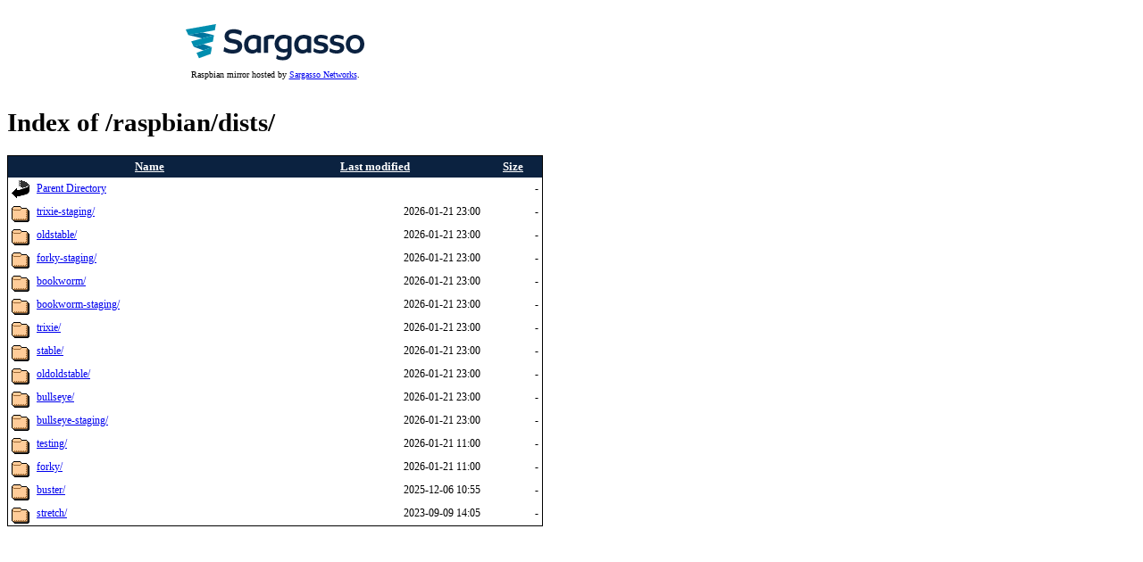

--- FILE ---
content_type: text/html;charset=UTF-8
request_url: https://raspbian.mirror.uk.sargasso.net/raspbian/dists/?C=M;O=D
body_size: 4102
content:
<!DOCTYPE html PUBLIC "-//W3C//DTD XHTML 1.0 Transitional//EN"
"http://www.w3.org/TR/xhtml1/DTD/xhtml1-transitional.dtd">
<html xmlns="http://www.w3.org/1999/xhtml">
 <head>
  <title>Index of /raspbian/dists</title>
 </head>
 <body>
<link rel="stylesheet" href="/HEADER/HEADER.css" type="text/css" />


<table style="border: 0;">
<tr>
<td align="center">
<p><a href="http://www.sargasso.co.uk/from/raspbianmirror"><img src="/HEADER/sargasso-std.svg" width="200"></a></p>
<p>Raspbian mirror hosted by <a href="http://www.sargasso.co.uk/from/raspbianmirror">Sargasso Networks</a>.<!-- You are 18.117.166.229--></p>
</td>
</tr>
</table>

<h1>Index of /raspbian/dists/</h1>
  <table>
   <tr><th valign="top"><img src="/icons/blank.gif" alt="[ICO]" /></th><th><a href="?C=N;O=A">Name</a></th><th><a href="?C=M;O=A">Last modified</a></th><th><a href="?C=S;O=A">Size</a></th></tr>
<tr><td valign="top"><a href="/raspbian/"><img src="/icons/back.gif" alt="[PARENTDIR]" /></a></td><td><a href="/raspbian/">Parent Directory</a></td><td>&nbsp;</td><td align="right">  - </td></tr>
<tr><td valign="top"><a href="trixie-staging/"><img src="/icons/folder.gif" alt="[DIR]" /></a></td><td><a href="trixie-staging/">trixie-staging/</a></td><td align="right">2026-01-21 23:00  </td><td align="right">  - </td></tr>
<tr><td valign="top"><a href="oldstable/"><img src="/icons/folder.gif" alt="[DIR]" /></a></td><td><a href="oldstable/">oldstable/</a></td><td align="right">2026-01-21 23:00  </td><td align="right">  - </td></tr>
<tr><td valign="top"><a href="forky-staging/"><img src="/icons/folder.gif" alt="[DIR]" /></a></td><td><a href="forky-staging/">forky-staging/</a></td><td align="right">2026-01-21 23:00  </td><td align="right">  - </td></tr>
<tr><td valign="top"><a href="bookworm/"><img src="/icons/folder.gif" alt="[DIR]" /></a></td><td><a href="bookworm/">bookworm/</a></td><td align="right">2026-01-21 23:00  </td><td align="right">  - </td></tr>
<tr><td valign="top"><a href="bookworm-staging/"><img src="/icons/folder.gif" alt="[DIR]" /></a></td><td><a href="bookworm-staging/">bookworm-staging/</a></td><td align="right">2026-01-21 23:00  </td><td align="right">  - </td></tr>
<tr><td valign="top"><a href="trixie/"><img src="/icons/folder.gif" alt="[DIR]" /></a></td><td><a href="trixie/">trixie/</a></td><td align="right">2026-01-21 23:00  </td><td align="right">  - </td></tr>
<tr><td valign="top"><a href="stable/"><img src="/icons/folder.gif" alt="[DIR]" /></a></td><td><a href="stable/">stable/</a></td><td align="right">2026-01-21 23:00  </td><td align="right">  - </td></tr>
<tr><td valign="top"><a href="oldoldstable/"><img src="/icons/folder.gif" alt="[DIR]" /></a></td><td><a href="oldoldstable/">oldoldstable/</a></td><td align="right">2026-01-21 23:00  </td><td align="right">  - </td></tr>
<tr><td valign="top"><a href="bullseye/"><img src="/icons/folder.gif" alt="[DIR]" /></a></td><td><a href="bullseye/">bullseye/</a></td><td align="right">2026-01-21 23:00  </td><td align="right">  - </td></tr>
<tr><td valign="top"><a href="bullseye-staging/"><img src="/icons/folder.gif" alt="[DIR]" /></a></td><td><a href="bullseye-staging/">bullseye-staging/</a></td><td align="right">2026-01-21 23:00  </td><td align="right">  - </td></tr>
<tr><td valign="top"><a href="testing/"><img src="/icons/folder.gif" alt="[DIR]" /></a></td><td><a href="testing/">testing/</a></td><td align="right">2026-01-21 11:00  </td><td align="right">  - </td></tr>
<tr><td valign="top"><a href="forky/"><img src="/icons/folder.gif" alt="[DIR]" /></a></td><td><a href="forky/">forky/</a></td><td align="right">2026-01-21 11:00  </td><td align="right">  - </td></tr>
<tr><td valign="top"><a href="buster/"><img src="/icons/folder.gif" alt="[DIR]" /></a></td><td><a href="buster/">buster/</a></td><td align="right">2025-12-06 10:55  </td><td align="right">  - </td></tr>
<tr><td valign="top"><a href="stretch/"><img src="/icons/folder.gif" alt="[DIR]" /></a></td><td><a href="stretch/">stretch/</a></td><td align="right">2023-09-09 14:05  </td><td align="right">  - </td></tr>
</table>
</body></html>


--- FILE ---
content_type: image/svg+xml
request_url: https://raspbian.mirror.uk.sargasso.net/HEADER/sargasso-std.svg
body_size: 5230
content:
<?xml version="1.0" encoding="utf-8"?>
<svg version="1.1" xmlns="http://www.w3.org/2000/svg" xmlns:xlink="http://www.w3.org/1999/xlink" x="0px" y="0px"
	 viewBox="0 0 800 161" xml:space="preserve">
<g>
	<linearGradient id="gr1" gradientUnits="userSpaceOnUse" x1="123.4588" y1="61.8756" x2="14.4368" y2="35.601">
		<stop  offset="0" style="stop-color:#007BA4"/>
		<stop  offset="1" style="stop-color:#006C97"/>
	</linearGradient>
	<polygon style="fill:url(#gr1);" points="75.616,36.942 11.384,48.266 11.386,48.271 73.873,63.302 126.512,49.207"/>
	<linearGradient id="gr2" gradientUnits="userSpaceOnUse" x1="112.6893" y1="114.6758" x2="40.1898" y2="88.2881">
		<stop  offset="0" style="stop-color:#007BA4"/>
		<stop  offset="1" style="stop-color:#006C97"/>
	</linearGradient>
	<polygon style="fill:url(#gr2);" points="79.428,88.783 35.75,100.486 79.202,116.294 117.126,102.487 117.127,102.478"/>
	<linearGradient id="gr3" gradientUnits="userSpaceOnUse" x1="14.4395" y1="75.5998" x2="137.1032" y2="75.5998">
		<stop  offset="0" style="stop-color:#008EAF"/>
		<stop  offset="1" style="stop-color:#008EAF"/>
	</linearGradient>
	<path style="fill:url(#gr3);" d="M79.202,116.294l37.924-13.807l-5.223,29.602L59.414,151.2h-0.017L48.34,127.524
		L79.202,116.294z M130.388,27.286L135.196,0L0,23.832l11.384,24.435L130.388,27.286z M121.536,77.5l4.982-28.292l-0.006-0.001
		L24.561,76.528l11.178,23.953l0.011,0.004L121.536,77.5z"/>
</g>
<g>
	<path style="fill:#0B2240;" d="M571.746,121.662c1.515-8.588,2.391-13.556,2.672-15.15c10.452,6.135,17.821,9.01,30.206,9.01
		c11.064,0,15.027-4.128,15.027-9.413c0-5.284-4.459-8.257-18.496-10.404c-13.87-2.147-27.081-7.266-27.081-23.779
		c0-14.531,13.046-24.44,32.863-24.44c14.201,0,24.274,3.963,29.394,7.596c-0.333,1.887-2.168,12.294-2.573,14.592
		c-7.941-3.537-18.068-7.161-27.481-7.161c-9.907,0-14.201,3.138-14.201,8.091c0,5.119,3.467,7.596,16.844,9.743
		c17.009,2.642,29.394,8.422,29.394,23.944c0,16.35-12.55,26.257-34.018,26.257C586.788,130.549,577.047,125.248,571.746,121.662z"
		/>
	<path style="fill:#0B2240;" d="M643.493,121.662c1.515-8.588,2.391-13.556,2.672-15.15c10.452,6.135,17.821,9.01,30.206,9.01
		c11.064,0,15.027-4.128,15.027-9.413c0-5.284-4.459-8.257-18.496-10.404c-13.87-2.147-27.081-7.266-27.081-23.779
		c0-14.531,13.046-24.44,32.863-24.44c14.201,0,24.274,3.963,29.394,7.596c-0.333,1.887-2.168,12.294-2.573,14.592
		c-7.941-3.537-18.068-7.161-27.481-7.161c-9.907,0-14.201,3.138-14.201,8.091c0,5.119,3.467,7.596,16.844,9.743
		c17.009,2.642,29.394,8.422,29.394,23.944c0,16.35-12.55,26.257-34.018,26.257C658.535,130.549,648.793,125.248,643.493,121.662z"
		/>
	<path style="fill:#0B2240;" d="M717.103,88.935c0-24.275,17.67-41.614,41.78-41.614c24.108,0,41.117,17.174,41.117,41.614
		c0,24.109-17.67,41.449-41.778,41.449C734.111,130.383,717.103,113.375,717.103,88.935z M781.175,88.935
		c0-15.027-8.587-25.431-22.623-25.431c-14.038,0-22.625,10.403-22.625,25.431c0,14.862,8.587,25.099,22.625,25.099
		C772.588,114.034,781.175,103.797,781.175,88.935z"/>
	<path style="fill:#0B2240;" d="M528.846,47.486c-25.431,0-42.935,18.66-42.935,43.43c0,25.925,15.358,39.467,36.824,39.467
		c8.829,0,16.66-2.825,22.361-8.189l0.805,5.711h15.64V56.899C553.45,51.119,541.89,47.486,528.846,47.486z M542.882,106.109
		c-4.128,5.119-10.403,8.09-17.009,8.09c-12.054,0-20.972-8.256-20.972-23.448c0-16.678,9.577-26.587,23.78-26.587
		c5.283,0,9.907,1.156,14.201,2.973V106.109z"/>
	<path style="fill:#0B2240;" d="M304.24,47.486c-25.431,0-42.935,18.66-42.935,43.43c0,25.925,15.358,39.467,36.824,39.467
		c8.83,0,16.66-2.825,22.361-8.189l0.805,5.711h15.64V56.899C328.844,51.119,317.284,47.486,304.24,47.486z M318.276,106.109
		c-4.128,5.119-10.403,8.09-17.009,8.09c-12.054,0-20.972-8.256-20.972-23.448c0-16.678,9.577-26.587,23.78-26.587
		c5.283,0,9.907,1.156,14.201,2.973V106.109z"/>
	<path style="fill:#0B2240;" d="M382.712,47.486c-15.027,0-27.082,5.944-33.026,11.229v69.191h18.825V67.798
		c3.467-1.982,8.587-3.138,14.697-3.138c4.128,0,8.091,0.495,11.889,1.486c0,0,0,0,0,0l2.969-16.836
		C393.603,47.987,388.595,47.486,382.712,47.486z"/>
	<path style="fill:#0B2240;" d="M440.908,47.321c-23.943,0-42.77,16.018-42.77,40.623c0,24.441,18.662,38.311,41.284,38.311
		c6.44,0,11.558-1.155,16.182-3.139v3.632c0,10.571-6.275,18.497-20.972,18.497c-9.156,0-18.566-3.284-26.565-8.854l-2.921,16.563
		c8.192,5.148,17.399,7.812,30.147,7.812c22.788,0,39.136-13.54,39.136-36.162v-66.55C466.173,51.78,454.119,47.321,440.908,47.321z
		 M455.604,107.1c-3.798,2.147-8.091,3.632-14.531,3.632c-13.87,0-23.945-8.751-23.945-23.118c0-14.532,10.24-23.944,23.945-23.944
		c5.451,0,10.238,1.156,14.531,3.468V107.1z"/>
	<path style="fill:#0B2240;" d="M210.696,130.383c-23.646,0-34.499-6.646-41.443-9.926l3.297-18.694
		c12.724,7.282,22.445,11.965,38.584,11.965c18.688,0,21.479-8.806,21.479-14.054c0-8.308-7-12.467-25.824-15.348
		c-23.821-3.687-32.71-13.588-32.71-30.548c0-18.369,15.082-31.058,40.112-31.058c20.848,0,33.068,6.558,37.266,9.309l-3.223,18.277
		c-15.086-7.633-24.993-9.887-34.918-9.887c-16.847,0-20.384,6.692-20.384,12.306c0,8.083,5.741,11.599,23.625,14.47
		c26.298,4.084,36.472,14.28,36.472,30.074C253.03,116.294,239.653,130.383,210.696,130.383z"/>
</g>
</svg>
